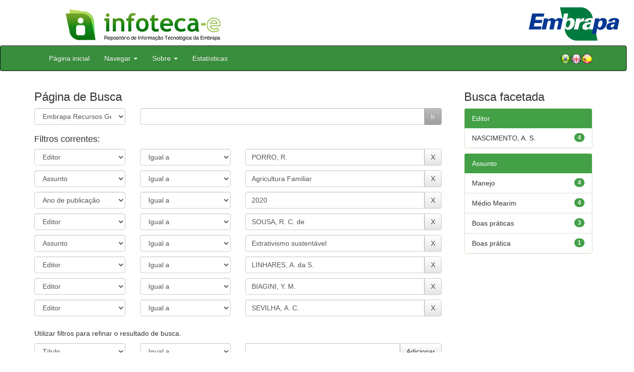

--- FILE ---
content_type: text/html;charset=UTF-8
request_url: https://www.infoteca.cnptia.embrapa.br/infoteca/handle/item/30/simple-search?query=&sort_by=score&order=desc&rpp=10&filter_field_1=editor&filter_type_1=equals&filter_value_1=PORRO%2C+R.&filter_field_2=subject&filter_type_2=equals&filter_value_2=Agricultura+Familiar&filter_field_3=dateIssued&filter_type_3=equals&filter_value_3=2020&filter_field_4=editor&filter_type_4=equals&filter_value_4=SOUSA%2C+R.+C.+de&filter_field_5=subject&filter_type_5=equals&filter_value_5=Extrativismo+sustent%C3%A1vel&filter_field_6=editor&filter_type_6=equals&filter_value_6=LINHARES%2C+A.+da+S.&filter_field_7=editor&filter_type_7=equals&filter_value_7=BIAGINI%2C+Y.+M.&etal=0&filtername=editor&filterquery=SEVILHA%2C+A.+C.&filtertype=equals
body_size: 49686
content:


















<!DOCTYPE html>
<html>
    <head>
        <title>Infoteca-e: Página de Busca</title>
        <meta http-equiv="Content-Type" content="text/html; charset=UTF-8" />
        <meta name="Generator" content="DSpace 5.6" />
        <meta name="viewport" content="width=device-width, initial-scale=1.0">
        <link rel="shortcut icon" href="/infoteca/favicon.ico" type="image/x-icon"/>
        <link rel="stylesheet" href="/infoteca/static/css/jquery-ui-1.10.3.custom/redmond/jquery-ui-1.10.3.custom.css" type="text/css" />
        <link rel="stylesheet" href="/infoteca/static/css/bootstrap/bootstrap.min.css" type="text/css" />
        <link rel="stylesheet" href="/infoteca/static/css/bootstrap/bootstrap-theme.min.css" type="text/css" />
        <link rel="stylesheet" href="/infoteca/static/css/bootstrap/dspace-theme.css" type="text/css" />
        
        <link rel="search" type="application/opensearchdescription+xml" href="/infoteca/open-search/description.xml" title="DSpace"/>
        

        <script type='text/javascript' src="/infoteca/static/js/jquery/jquery-1.10.2.min.js"></script>
        <script type='text/javascript' src='/infoteca/static/js/jquery/jquery-ui-1.10.3.custom.min.js'></script>
        <script type='text/javascript' src='/infoteca/static/js/bootstrap/bootstrap.min.js'></script>
        <script type='text/javascript' src='/infoteca/static/js/holder.js'></script>
        <script type="text/javascript" src="/infoteca/utils.js"></script>
        <script type="text/javascript" src="/infoteca/static/js/choice-support.js"></script>

        
        
        <script type="text/javascript">
        var jQ = jQuery.noConflict();
        jQ(document).ready(function () {
            jQ("#spellCheckQuery").click(function () {
                jQ("#query").val(jQ(this).attr('data-spell'));
                jQ("#main-query-submit").click();
            });
            jQ("#filterquery")
                    .autocomplete({
                        source: function (request, response) {
                            jQ.ajax({
                                url: "/infoteca/json/discovery/autocomplete?query=&filter_field_1=editor&filter_type_1=equals&filter_value_1=PORRO%2C+R.&filter_field_2=subject&filter_type_2=equals&filter_value_2=Agricultura+Familiar&filter_field_3=dateIssued&filter_type_3=equals&filter_value_3=2020&filter_field_4=editor&filter_type_4=equals&filter_value_4=SOUSA%2C+R.+C.+de&filter_field_5=subject&filter_type_5=equals&filter_value_5=Extrativismo+sustent%C3%A1vel&filter_field_6=editor&filter_type_6=equals&filter_value_6=LINHARES%2C+A.+da+S.&filter_field_7=editor&filter_type_7=equals&filter_value_7=BIAGINI%2C+Y.+M.&filter_field_8=editor&filter_type_8=equals&filter_value_8=SEVILHA%2C+A.+C.",
                                                            dataType: "json",
                                                            cache: false,
                                                            data: {
                                                                auto_idx: jQ("#filtername").val(),
                                                                auto_query: request.term,
                                                                auto_sort: 'count',
                                                                auto_type: jQ("#filtertype").val(),
                                                                location: 'item/30'
                                                            },
                                                            success: function (data) {
                                                                response(jQ.map(data.autocomplete, function (item) {
                                                                    var tmp_val = item.authorityKey;
                                                                    if (tmp_val == null || tmp_val == '')
                                                                    {
                                                                        tmp_val = item.displayedValue;
                                                                    }
                                                                    return {
                                                                        label: item.displayedValue + " (" + item.count + ")",
                                                                        value: tmp_val
                                                                    };
                                                                }))
                                                            }
                                                        })
                                                    }
                                                });
                                    });
                                    function validateFilters() {
                                        return document.getElementById("filterquery").value.length > 0;
                                    }
    </script>
        


        <!-- HTML5 shim and Respond.js IE8 support of HTML5 elements and media queries -->
        <!--[if lt IE 9]>
          <script src="/infoteca/static/js/html5shiv.js"></script>
          <script src="/infoteca/static/js/respond.min.js"></script>
        <![endif]-->
    </head>

    
    
    <body class="undernavigation">




                <div class="row" style="padding-bottom: 0px;">


                  <div class="col-md-3 brand">
                      <a  href="/infoteca/" style="outline: none;">
                    <img src="/infoteca/image/logomarca_infoteca_e.jpg" alt="Infoteca logo" class="logoRepositorio" style="" width="508px">

                      <img src="/infoteca/image/Infoteca_Embrapa.jpg" alt="Embrapa logo" class="logoComposto" style="" width="508px" >

                    </a>
                    </div>
                    <div class="col-md-9" style="padding-top: 0px;">

                    <img src="/infoteca/image/folha.png" alt="Infoteca" class="banerDireita">

                      <a  href="https://www.embrapa.br/" target="_blank" style="outline: none;">
                      <img src="/infoteca/image/embrapa_logo.jpg" alt="Embrapa " class="logoEmbrapa" width="330px">
                          </a>
                    </div>


                    </div>




        <a class="sr-only" href="#content">Skip navigation</a>
        <header class="navbar navbar-inverse navbar-fixed">




            
            <div class="container" style="padding-right: 0px;">
                

























<div class="navbar-header">
    <button type="button" class="navbar-toggle" data-toggle="collapse" data-target=".navbar-collapse">
        <span class="icon-bar"></span>
        <span class="icon-bar"></span>
        <span class="icon-bar"></span>
    </button>
    
</div>
<nav class="collapse navbar-collapse bs-navbar-collapse" role="navigation">
    <ul class="nav navbar-nav">
        <li class="false"><a href="/infoteca/"> Página inicial</a></li>

        <li class="dropdown">
            <a href="#" class="dropdown-toggle" data-toggle="dropdown">Navegar <b class="caret"></b></a>
            <ul class="dropdown-menu">
                <li><a href="/infoteca/community-list">Unidades da Embrapa</a></li>
                <li class="divider"></li>
                <li class="dropdown-header">Navegar nos Itens por:</li>
                    

                
                <li><a href="/infoteca/browse?type=dateissued">Ano de Publicação</a></li>
                    
                <li><a href="/infoteca/browse?type=author">Autor</a></li>
                    
                <li><a href="/infoteca/browse?type=editor">Editor</a></li>
                    
                <li><a href="/infoteca/browse?type=title">Título</a></li>
                    
                <li><a href="/infoteca/browse?type=subject">Assunto</a></li>
                    
                <li><a href="/infoteca/browse?type=type">Tipo</a></li>
                    

                

            </ul>
        </li>

        <li class="dropdown">
            <a href="#" class="dropdown-toggle" data-toggle="dropdown">Sobre <b class="caret"></b></a>
            <ul class="dropdown-menu" style="font-size: 15px;">
		<li><a href="/infoteca/infoteca.jsp" style="font-size: 15px;">Infoteca-e</a></li>
                <li><a href="https://www.embrapa.br/seb/o-sistema" target="_blank" style="font-size: 15px;">Sistema Embrapa de Bibliotecas - SEB</a></li>
                <li><a href="/infoteca/interoperabilidade.jsp" style="font-size: 15px;">Interoperabilidade de metadados</a></li>
                <li><a href="https://www.embrapa.br/politica-de-governanca-de-dados-informacao-e-conhecimento"  target="_blank" style="font-size: 15px;">Política de Governança</a></li>
                <li><a href="/infoteca/duvidas.jsp" style="font-size: 15px;">Dúvidas frequentes</a></li>
                <li><a href="/infoteca/contato.jsp" style="font-size: 15px;">Contato</a></li>
            </ul>
        </li>
        <!--STATS ADDON  -->
        
        <li><a href="/infoteca/stats?level=general&type=access&page=downviews-series">Estatísticas</a></li>
            
        <!--END STATS ADDON  -->
    </ul>
    
    
    <div style="padding-top:15px;padding-left:25px;">
        <div class="dropdown">
            <a class="pull-right" href="?locale=es"><img alt="Español" title="Español" src="/infoteca/image/spain.png"></a>
            <a class="pull-right" href="?locale=en"><img alt="English" title="English" src="/infoteca/image/english.png"></a>
            <a class="pull-right" href="?locale=pt_BR"><img alt="Português" title="Português" src="/infoteca/image/brazil.png"></a>
        </div>
    </div>
    
    

</nav>

            </div>
            
        </header>

        <main id="content" role="main" >
            
            
            
            <div class="container">
                
                <div class="row">
                    <div class="col-md-9">
                        







































    

    <!-- Retirar formulario para melhorar apresentação -->
    
    
    
    

    <!--Alterando Forma do Formulario -->

    <!-- Diminuindo tamanho da fonte de h2 para h3-->
    <div class="container" style="padding-left: 0px;">
        <h3>Página de Busca</h3>
        <form action="simple-search" method="get" name="search" >
            <div class="ds-form-item row">
                <div class="col-sm-3">
                    <p>
                        <select name="location" class="ds-select-field form-control" id="tlocation">

                            
                            <option value="/">Todo o repositório</option>
                            
                            <option value="item/30" selected="selected">
                                Embrapa Recursos Genéticos e Biotecnologia (CENARGEN)</option>
                                
                            <option value="item/444" >
                                Artigo de divulgação na mídia (CENARGEN)</option>
                                
                            <option value="item/447" >
                                Boletim de Pesquisa e Desenvolvimento (CENARGEN)</option>
                                
                            <option value="item/42939" >
                                Capítulo em livro técnico (CENARGEN)</option>
                                
                            <option value="item/435" >
                                Circular Técnica (CENARGEN)</option>
                                
                            <option value="item/439" >
                                Coleções Criar, Plantar, ABC, 500 Perguntas, 500 Respostas Saber (CENARGEN)</option>
                                
                            <option value="item/436" >
                                Comunicado Técnico (CENARGEN)</option>
                                
                            <option value="item/443" >
                                Dia de Campo na TV (CENARGEN)</option>
                                
                            <option value="item/63599" >
                                Eventos Técnicos & Científicos (CENARGEN)</option>
                                
                            <option value="item/437" >
                                Folder / Folheto / Cartilha  (CENARGEN)</option>
                                
                            <option value="item/446" >
                                Livro técnico (CENARGEN)</option>
                                
                            <option value="item/448" >
                                Outras publicações (CENARGEN)</option>
                                
                            <option value="item/442" >
                                Prosa Rural (CENARGEN)</option>
                                
                            <option value="item/66300" >
                                Publicações Institucionais (CENARGEN)</option>
                                
                            <option value="item/440" >
                                Recomendação técnica (CENARGEN)</option>
                                
                            <option value="item/445" >
                                Série Documentos (CENARGEN)</option>
                                
                            <option value="item/441" >
                                Séries Anteriores (CENARGEN)</option>
                                
                            <option value="item/438" >
                                Sistema de Produção (CENARGEN)</option>
                                                                </select>

                    </p>
                </div><!-- Retirar label -->
                
                <!-- Adicionar div para formatar formulario -->
                <div class="col-sm-9">
                    <p class="input-group">
                        <input type="text" size="50" id="query" class="ds-text-field form-control" name="query" value=""/>
                        <span class="input-group-btn">
                            <input type="submit" id="main-query-submit" class="btn btn-success" value="Ir" />
                        </span>
                    </p>
                </div>
            </div>

            
            <input type="hidden" value="10" name="rpp" />
            <input type="hidden" value="score" name="sort_by" />
            <input type="hidden" value="desc" name="order" />
            

            <div class="discovery-search-appliedFilters">
                <div class="row">
                    <div class="col-sm-12">
                        <h4>Filtros correntes:</h4>
                    </div>
                </div>
                <div class="row">
                    
                    <div class="col-sm-3">
                        <select id="filter_field_1" class="ds-select-field form-control" name="filter_field_1">
                            <option value="title">Título</option><option value="author">Autor</option><option value="editor" selected="selected">Editor</option><option value="subject">Assunto</option><option value="dateIssued">Ano de publicação</option>
                        </select>
                    </div>
                    <div class="col-sm-3">
                        <select id="filter_type_1" class="ds-select-field form-control" name="filter_type_1">
                            <option value="equals" selected="selected">Igual a</option><option value="contains">Contém</option><option value="notequals">Diferente de</option><option value="notcontains">Não contém</option>
                        </select>
                    </div>
                    <div class="col-sm-6">
                        <p class="input-group">
                            <input type="text" id="filter_value_1" name="filter_value_1" value="PORRO,&#x20;R." class="ds-select-field form-control"/>
                            <span class="input-group-btn">
                                <input class="btn btn-default" type="submit" id="submit_filter_remove_1" name="submit_filter_remove_1" value="X" />
                            </span>
                        </p>
                    </div>
                    <br/>
                    
                    <div class="col-sm-3">
                        <select id="filter_field_2" class="ds-select-field form-control" name="filter_field_2">
                            <option value="title">Título</option><option value="author">Autor</option><option value="editor">Editor</option><option value="subject" selected="selected">Assunto</option><option value="dateIssued">Ano de publicação</option>
                        </select>
                    </div>
                    <div class="col-sm-3">
                        <select id="filter_type_2" class="ds-select-field form-control" name="filter_type_2">
                            <option value="equals" selected="selected">Igual a</option><option value="contains">Contém</option><option value="notequals">Diferente de</option><option value="notcontains">Não contém</option>
                        </select>
                    </div>
                    <div class="col-sm-6">
                        <p class="input-group">
                            <input type="text" id="filter_value_2" name="filter_value_2" value="Agricultura&#x20;Familiar" class="ds-select-field form-control"/>
                            <span class="input-group-btn">
                                <input class="btn btn-default" type="submit" id="submit_filter_remove_2" name="submit_filter_remove_2" value="X" />
                            </span>
                        </p>
                    </div>
                    <br/>
                    
                    <div class="col-sm-3">
                        <select id="filter_field_3" class="ds-select-field form-control" name="filter_field_3">
                            <option value="title">Título</option><option value="author">Autor</option><option value="editor">Editor</option><option value="subject">Assunto</option><option value="dateIssued" selected="selected">Ano de publicação</option>
                        </select>
                    </div>
                    <div class="col-sm-3">
                        <select id="filter_type_3" class="ds-select-field form-control" name="filter_type_3">
                            <option value="equals" selected="selected">Igual a</option><option value="contains">Contém</option><option value="notequals">Diferente de</option><option value="notcontains">Não contém</option>
                        </select>
                    </div>
                    <div class="col-sm-6">
                        <p class="input-group">
                            <input type="text" id="filter_value_3" name="filter_value_3" value="2020" class="ds-select-field form-control"/>
                            <span class="input-group-btn">
                                <input class="btn btn-default" type="submit" id="submit_filter_remove_3" name="submit_filter_remove_3" value="X" />
                            </span>
                        </p>
                    </div>
                    <br/>
                    
                    <div class="col-sm-3">
                        <select id="filter_field_4" class="ds-select-field form-control" name="filter_field_4">
                            <option value="title">Título</option><option value="author">Autor</option><option value="editor" selected="selected">Editor</option><option value="subject">Assunto</option><option value="dateIssued">Ano de publicação</option>
                        </select>
                    </div>
                    <div class="col-sm-3">
                        <select id="filter_type_4" class="ds-select-field form-control" name="filter_type_4">
                            <option value="equals" selected="selected">Igual a</option><option value="contains">Contém</option><option value="notequals">Diferente de</option><option value="notcontains">Não contém</option>
                        </select>
                    </div>
                    <div class="col-sm-6">
                        <p class="input-group">
                            <input type="text" id="filter_value_4" name="filter_value_4" value="SOUSA,&#x20;R.&#x20;C.&#x20;de" class="ds-select-field form-control"/>
                            <span class="input-group-btn">
                                <input class="btn btn-default" type="submit" id="submit_filter_remove_4" name="submit_filter_remove_4" value="X" />
                            </span>
                        </p>
                    </div>
                    <br/>
                    
                    <div class="col-sm-3">
                        <select id="filter_field_5" class="ds-select-field form-control" name="filter_field_5">
                            <option value="title">Título</option><option value="author">Autor</option><option value="editor">Editor</option><option value="subject" selected="selected">Assunto</option><option value="dateIssued">Ano de publicação</option>
                        </select>
                    </div>
                    <div class="col-sm-3">
                        <select id="filter_type_5" class="ds-select-field form-control" name="filter_type_5">
                            <option value="equals" selected="selected">Igual a</option><option value="contains">Contém</option><option value="notequals">Diferente de</option><option value="notcontains">Não contém</option>
                        </select>
                    </div>
                    <div class="col-sm-6">
                        <p class="input-group">
                            <input type="text" id="filter_value_5" name="filter_value_5" value="Extrativismo&#x20;sustentável" class="ds-select-field form-control"/>
                            <span class="input-group-btn">
                                <input class="btn btn-default" type="submit" id="submit_filter_remove_5" name="submit_filter_remove_5" value="X" />
                            </span>
                        </p>
                    </div>
                    <br/>
                    
                    <div class="col-sm-3">
                        <select id="filter_field_6" class="ds-select-field form-control" name="filter_field_6">
                            <option value="title">Título</option><option value="author">Autor</option><option value="editor" selected="selected">Editor</option><option value="subject">Assunto</option><option value="dateIssued">Ano de publicação</option>
                        </select>
                    </div>
                    <div class="col-sm-3">
                        <select id="filter_type_6" class="ds-select-field form-control" name="filter_type_6">
                            <option value="equals" selected="selected">Igual a</option><option value="contains">Contém</option><option value="notequals">Diferente de</option><option value="notcontains">Não contém</option>
                        </select>
                    </div>
                    <div class="col-sm-6">
                        <p class="input-group">
                            <input type="text" id="filter_value_6" name="filter_value_6" value="LINHARES,&#x20;A.&#x20;da&#x20;S." class="ds-select-field form-control"/>
                            <span class="input-group-btn">
                                <input class="btn btn-default" type="submit" id="submit_filter_remove_6" name="submit_filter_remove_6" value="X" />
                            </span>
                        </p>
                    </div>
                    <br/>
                    
                    <div class="col-sm-3">
                        <select id="filter_field_7" class="ds-select-field form-control" name="filter_field_7">
                            <option value="title">Título</option><option value="author">Autor</option><option value="editor" selected="selected">Editor</option><option value="subject">Assunto</option><option value="dateIssued">Ano de publicação</option>
                        </select>
                    </div>
                    <div class="col-sm-3">
                        <select id="filter_type_7" class="ds-select-field form-control" name="filter_type_7">
                            <option value="equals" selected="selected">Igual a</option><option value="contains">Contém</option><option value="notequals">Diferente de</option><option value="notcontains">Não contém</option>
                        </select>
                    </div>
                    <div class="col-sm-6">
                        <p class="input-group">
                            <input type="text" id="filter_value_7" name="filter_value_7" value="BIAGINI,&#x20;Y.&#x20;M." class="ds-select-field form-control"/>
                            <span class="input-group-btn">
                                <input class="btn btn-default" type="submit" id="submit_filter_remove_7" name="submit_filter_remove_7" value="X" />
                            </span>
                        </p>
                    </div>
                    <br/>
                    
                    <div class="col-sm-3">
                        <select id="filter_field_8" class="ds-select-field form-control" name="filter_field_8">
                            <option value="title">Título</option><option value="author">Autor</option><option value="editor" selected="selected">Editor</option><option value="subject">Assunto</option><option value="dateIssued">Ano de publicação</option>
                        </select>
                    </div>
                    <div class="col-sm-3">
                        <select id="filter_type_8" class="ds-select-field form-control" name="filter_type_8">
                            <option value="equals" selected="selected">Igual a</option><option value="contains">Contém</option><option value="notequals">Diferente de</option><option value="notcontains">Não contém</option>
                        </select>
                    </div>
                    <div class="col-sm-6">
                        <p class="input-group">
                            <input type="text" id="filter_value_8" name="filter_value_8" value="SEVILHA,&#x20;A.&#x20;C." class="ds-select-field form-control"/>
                            <span class="input-group-btn">
                                <input class="btn btn-default" type="submit" id="submit_filter_remove_8" name="submit_filter_remove_8" value="X" />
                            </span>
                        </p>
                    </div>
                    <br/>
                    
                </div>
            </div>


            
        </form>
    </div>

    <!-- Retirar botao que retorna valores-->
    

    


    

    <div class="discovery-search-filters panel-body" style="padding-left: 0px;">
        <div class="row">
            <div class="col-sm-12">
                <p class="discovery-search-filters-hint">Utilizar filtros para refinar o resultado de busca.</p>
            </div>
        </div>
        <div class="row">
            <form action="simple-search" method="get">
                <input type="hidden" value="item&#x2F;30" name="location" />
                <input type="hidden" value="" name="query" />
                
                <input type="hidden" id="filter_field_1" name="filter_field_1" value="editor" />
                <input type="hidden" id="filter_type_1" name="filter_type_1" value="equals" />
                <input type="hidden" id="filter_value_1" name="filter_value_1" value="PORRO,&#x20;R." />
                
                <input type="hidden" id="filter_field_2" name="filter_field_2" value="subject" />
                <input type="hidden" id="filter_type_2" name="filter_type_2" value="equals" />
                <input type="hidden" id="filter_value_2" name="filter_value_2" value="Agricultura&#x20;Familiar" />
                
                <input type="hidden" id="filter_field_3" name="filter_field_3" value="dateIssued" />
                <input type="hidden" id="filter_type_3" name="filter_type_3" value="equals" />
                <input type="hidden" id="filter_value_3" name="filter_value_3" value="2020" />
                
                <input type="hidden" id="filter_field_4" name="filter_field_4" value="editor" />
                <input type="hidden" id="filter_type_4" name="filter_type_4" value="equals" />
                <input type="hidden" id="filter_value_4" name="filter_value_4" value="SOUSA,&#x20;R.&#x20;C.&#x20;de" />
                
                <input type="hidden" id="filter_field_5" name="filter_field_5" value="subject" />
                <input type="hidden" id="filter_type_5" name="filter_type_5" value="equals" />
                <input type="hidden" id="filter_value_5" name="filter_value_5" value="Extrativismo&#x20;sustentável" />
                
                <input type="hidden" id="filter_field_6" name="filter_field_6" value="editor" />
                <input type="hidden" id="filter_type_6" name="filter_type_6" value="equals" />
                <input type="hidden" id="filter_value_6" name="filter_value_6" value="LINHARES,&#x20;A.&#x20;da&#x20;S." />
                
                <input type="hidden" id="filter_field_7" name="filter_field_7" value="editor" />
                <input type="hidden" id="filter_type_7" name="filter_type_7" value="equals" />
                <input type="hidden" id="filter_value_7" name="filter_value_7" value="BIAGINI,&#x20;Y.&#x20;M." />
                
                <input type="hidden" id="filter_field_8" name="filter_field_8" value="editor" />
                <input type="hidden" id="filter_type_8" name="filter_type_8" value="equals" />
                <input type="hidden" id="filter_value_8" name="filter_value_8" value="SEVILHA,&#x20;A.&#x20;C." />
                

                <div class="col-sm-3">
                    <select id="filtername" class="ds-select-field form-control" name="filtername">
                        <option value="title">Título</option><option value="author">Autor</option><option value="editor">Editor</option><option value="subject">Assunto</option><option value="dateIssued">Ano de publicação</option>
                    </select>
                </div>
                <div class="col-sm-3">
                    <select id="filtertype" class="ds-select-field form-control" name="filtertype">
                        <option value="equals">Igual a</option><option value="contains">Contém</option><option value="notequals">Diferente de</option><option value="notcontains">Não contém</option>
                    </select>
                </div>
                <div class="col-sm-6">
                    <p class="input-group">
                        <input type="text" id="filterquery" name="filterquery" class="ds-text-field form-control ui-autocomplete-input" />
                        <span class="input-group-btn">
                            <input class="btn btn-default" type="submit" value="Adicionar" onclick="return validateFilters()" />
                        </span>
                    </p>
                </div>

                
                <input type="hidden" value="10" name="rpp" />
                <input type="hidden" value="score" name="sort_by" />
                <input type="hidden" value="desc" name="order" />
                
            </form>
        </div>
    </div>
    




    
    
    
    
    <div class="container">
        <form action="simple-search" method="get" name="search2">
            <input type="hidden" value="t" name="expanded" >
            <input type="hidden" value="item&#x2F;30" name="location" />
            <input type="hidden" value="" name="query" />
            
            <input type="hidden" id="filter_field_1" name="filter_field_1" value="editor" />
            <input type="hidden" id="filter_type_1" name="filter_type_1" value="equals" />
            <input type="hidden" id="filter_value_1" name="filter_value_1" value="PORRO,&#x20;R." />
            
            <input type="hidden" id="filter_field_2" name="filter_field_2" value="subject" />
            <input type="hidden" id="filter_type_2" name="filter_type_2" value="equals" />
            <input type="hidden" id="filter_value_2" name="filter_value_2" value="Agricultura&#x20;Familiar" />
            
            <input type="hidden" id="filter_field_3" name="filter_field_3" value="dateIssued" />
            <input type="hidden" id="filter_type_3" name="filter_type_3" value="equals" />
            <input type="hidden" id="filter_value_3" name="filter_value_3" value="2020" />
            
            <input type="hidden" id="filter_field_4" name="filter_field_4" value="editor" />
            <input type="hidden" id="filter_type_4" name="filter_type_4" value="equals" />
            <input type="hidden" id="filter_value_4" name="filter_value_4" value="SOUSA,&#x20;R.&#x20;C.&#x20;de" />
            
            <input type="hidden" id="filter_field_5" name="filter_field_5" value="subject" />
            <input type="hidden" id="filter_type_5" name="filter_type_5" value="equals" />
            <input type="hidden" id="filter_value_5" name="filter_value_5" value="Extrativismo&#x20;sustentável" />
            
            <input type="hidden" id="filter_field_6" name="filter_field_6" value="editor" />
            <input type="hidden" id="filter_type_6" name="filter_type_6" value="equals" />
            <input type="hidden" id="filter_value_6" name="filter_value_6" value="LINHARES,&#x20;A.&#x20;da&#x20;S." />
            
            <input type="hidden" id="filter_field_7" name="filter_field_7" value="editor" />
            <input type="hidden" id="filter_type_7" name="filter_type_7" value="equals" />
            <input type="hidden" id="filter_value_7" name="filter_value_7" value="BIAGINI,&#x20;Y.&#x20;M." />
            
            <input type="hidden" id="filter_field_8" name="filter_field_8" value="editor" />
            <input type="hidden" id="filter_type_8" name="filter_type_8" value="equals" />
            <input type="hidden" id="filter_value_8" name="filter_value_8" value="SEVILHA,&#x20;A.&#x20;C." />
            
            <div class="row" style="padding-top:10px">
                <div class="col-sm-12" style="padding-left: 0px;">
                    <label for="rpp">Result./Pág.</label>
                    <select name="rpp">
                        
                        <option value="5" >5</option>
                        
                        <option value="10" selected="selected">10</option>
                        
                        <option value="15" >15</option>
                        
                        <option value="20" >20</option>
                        
                        <option value="25" >25</option>
                        
                        <option value="30" >30</option>
                        
                        <option value="35" >35</option>
                        
                        <option value="40" >40</option>
                        
                        <option value="45" >45</option>
                        
                        <option value="50" >50</option>
                        
                        <option value="55" >55</option>
                        
                        <option value="60" >60</option>
                        
                        <option value="65" >65</option>
                        
                        <option value="70" >70</option>
                        
                        <option value="75" >75</option>
                        
                        <option value="80" >80</option>
                        
                        <option value="85" >85</option>
                        
                        <option value="90" >90</option>
                        
                        <option value="95" >95</option>
                        
                        <option value="100" >100</option>
                        
                    </select>
                    &nbsp;|&nbsp;
                    
                    <label for="sort_by">Ordenar por</label>
                    <select name="sort_by">
                        <option value="score">Relevância</option>
                         <option value="dc.title_sort" >Título</option> <option value="dc.date.issued_dt" >Ano Pub.</option>
                    </select>
                    
                    <label for="order">Ordenar</label>
                    <select name="order">
                        <option value="ASC" >Crescente</option>
                        <option value="DESC" selected="selected">Descendente</option>
                    </select>
                    <label for="etal">Registro(s)</label>
                    <select name="etal">
                        
                        <option value="0" selected="selected">Todos</option>
                        <option value="1" >1</option>
                        <option value="5" >5</option>
                        
                        <option value="10" >10</option>
                        
                        <option value="15" >15</option>
                        
                        <option value="20" >20</option>
                        
                        <option value="25" >25</option>
                        
                        <option value="30" >30</option>
                        
                        <option value="35" >35</option>
                        
                        <option value="40" >40</option>
                        
                        <option value="45" >45</option>
                        
                        <option value="50" >50</option>
                        
                    </select>
                    <input style="padding: 3px 12px; margin-bottom: 3px;" class="btn btn-default " type="submit" name="submit_search" value="Atualizar" />
                </div>
            </div>
            

        </form>
    </div>

    <!-- Termina alteracao no formulario de busca -->


    
    <br>
    <div class="discovery-result-pagination row container">
        
        

        
        


        <!-- give a content to the div -->
    </div>

    <div class="discovery-result-results">
        

        

        
        <div class="panel panel-primary">
            
            
            <div class="panel-heading">Resultado 1-4 de 4.</div>

            <table align="center" class="table" summary="This table browses all dspace content">
<tr>
<th id="t1" class="oddRowEvenCol">Ano de publicação</th><th id="t2" class="oddRowOddCol">Título</th><th id="t3" class="oddRowEvenCol">Autor(es)</th></tr><tr><td headers="t1" class="evenRowEvenCol" ><em>2020</em></td><td headers="t2" class="evenRowOddCol" ><a href="/infoteca/handle/doc/1122852">A&#x20;roça&#x20;agroecológica&#x20;da&#x20;família&#x20;de&#x20;dona&#x20;Sibá&#x20;e&#x20;seu&#x20;João&#x20;Valdeci:&#x20;Centrinho&#x20;do&#x20;Acrísio,&#x20;Lago&#x20;do&#x20;Junco,&#x20;MA.</a></td><td headers="t3" class="evenRowEvenCol" >-</td></tr>
<tr><td headers="t1" class="oddRowEvenCol" ><em>2020</em></td><td headers="t2" class="oddRowOddCol" ><a href="/infoteca/handle/doc/1122851">A&#x20;produção&#x20;da&#x20;família&#x20;Alves&#x20;de&#x20;Sousa&#x20;aliada&#x20;à&#x20;recuperação&#x20;do&#x20;solo:&#x20;Centro&#x20;do&#x20;Bertolino,&#x20;Lago&#x20;do&#x20;Junco,&#x20;MA.</a></td><td headers="t3" class="oddRowEvenCol" >-</td></tr>
<tr><td headers="t1" class="evenRowEvenCol" ><em>2020</em></td><td headers="t2" class="evenRowOddCol" ><a href="/infoteca/handle/doc/1122855">A&#x20;tradição&#x20;da&#x20;família&#x20;de&#x20;dona&#x20;Belinha&#x20;no&#x20;cultivo&#x20;do&#x20;feijão&#x20;abafado:&#x20;Povoado&#x20;do&#x20;Lago&#x20;do&#x20;Sigismundo,&#x20;Esperantinópolis,&#x20;MA.</a></td><td headers="t3" class="evenRowEvenCol" >-</td></tr>
<tr><td headers="t1" class="oddRowEvenCol" ><em>2020</em></td><td headers="t2" class="oddRowOddCol" ><a href="/infoteca/handle/doc/1122858">As&#x20;boas&#x20;práticas&#x20;da&#x20;família&#x20;Pereira&#x20;Santana:&#x20;Sítio&#x20;Novo,&#x20;Lago&#x20;do&#x20;Junco,&#x20;MA.</a></td><td headers="t3" class="oddRowEvenCol" >-</td></tr>
</table>

            <div class="panel-footer">
                Resultado 1-4 de 4.
            </div>
        </div>

        
        <ul class="pagination pull-right">
            <li class="disabled"><span>Anterior</span></li>

            <li class="active"><span>1</span></li>

            <li class="disabled"><span>Póximo</span></li>
        </ul>
    </div>
    
    
    

    <br>
    














</div>
<div class="col-md-3">
    
        

        <h3 class="facets">Busca facetada</h3>
        <div id="facets" class="facetsBox">

            <div id="facet_editor" class="panel panel-success">
                <div class="panel-heading">Editor</div>
                <ul class="list-group"><li class="list-group-item"><span class="badge">4</span> <a href="/infoteca/handle/item/30/simple-search?query=&amp;sort_by=score&amp;order=desc&amp;rpp=10&amp;filter_field_1=editor&amp;filter_type_1=equals&amp;filter_value_1=PORRO%2C+R.&amp;filter_field_2=subject&amp;filter_type_2=equals&amp;filter_value_2=Agricultura+Familiar&amp;filter_field_3=dateIssued&amp;filter_type_3=equals&amp;filter_value_3=2020&amp;filter_field_4=editor&amp;filter_type_4=equals&amp;filter_value_4=SOUSA%2C+R.+C.+de&amp;filter_field_5=subject&amp;filter_type_5=equals&amp;filter_value_5=Extrativismo+sustent%C3%A1vel&amp;filter_field_6=editor&amp;filter_type_6=equals&amp;filter_value_6=LINHARES%2C+A.+da+S.&amp;filter_field_7=editor&amp;filter_type_7=equals&amp;filter_value_7=BIAGINI%2C+Y.+M.&amp;filter_field_8=editor&amp;filter_type_8=equals&amp;filter_value_8=SEVILHA%2C+A.+C.&amp;etal=0&amp;filtername=editor&amp;filterquery=NASCIMENTO%2C+A.+S.&amp;filtertype=equals"
                                                                                                      title="Filtrado por NASCIMENTO, A. S.">
                            NASCIMENTO, A. S.</a></li></ul></div><div id="facet_subject" class="panel panel-success">
                <div class="panel-heading">Assunto</div>
                <ul class="list-group"><li class="list-group-item"><span class="badge">4</span> <a href="/infoteca/handle/item/30/simple-search?query=&amp;sort_by=score&amp;order=desc&amp;rpp=10&amp;filter_field_1=editor&amp;filter_type_1=equals&amp;filter_value_1=PORRO%2C+R.&amp;filter_field_2=subject&amp;filter_type_2=equals&amp;filter_value_2=Agricultura+Familiar&amp;filter_field_3=dateIssued&amp;filter_type_3=equals&amp;filter_value_3=2020&amp;filter_field_4=editor&amp;filter_type_4=equals&amp;filter_value_4=SOUSA%2C+R.+C.+de&amp;filter_field_5=subject&amp;filter_type_5=equals&amp;filter_value_5=Extrativismo+sustent%C3%A1vel&amp;filter_field_6=editor&amp;filter_type_6=equals&amp;filter_value_6=LINHARES%2C+A.+da+S.&amp;filter_field_7=editor&amp;filter_type_7=equals&amp;filter_value_7=BIAGINI%2C+Y.+M.&amp;filter_field_8=editor&amp;filter_type_8=equals&amp;filter_value_8=SEVILHA%2C+A.+C.&amp;etal=0&amp;filtername=subject&amp;filterquery=Manejo&amp;filtertype=equals"
                                                                                                      title="Filtrado por Manejo">
                            Manejo</a></li><li class="list-group-item"><span class="badge">4</span> <a href="/infoteca/handle/item/30/simple-search?query=&amp;sort_by=score&amp;order=desc&amp;rpp=10&amp;filter_field_1=editor&amp;filter_type_1=equals&amp;filter_value_1=PORRO%2C+R.&amp;filter_field_2=subject&amp;filter_type_2=equals&amp;filter_value_2=Agricultura+Familiar&amp;filter_field_3=dateIssued&amp;filter_type_3=equals&amp;filter_value_3=2020&amp;filter_field_4=editor&amp;filter_type_4=equals&amp;filter_value_4=SOUSA%2C+R.+C.+de&amp;filter_field_5=subject&amp;filter_type_5=equals&amp;filter_value_5=Extrativismo+sustent%C3%A1vel&amp;filter_field_6=editor&amp;filter_type_6=equals&amp;filter_value_6=LINHARES%2C+A.+da+S.&amp;filter_field_7=editor&amp;filter_type_7=equals&amp;filter_value_7=BIAGINI%2C+Y.+M.&amp;filter_field_8=editor&amp;filter_type_8=equals&amp;filter_value_8=SEVILHA%2C+A.+C.&amp;etal=0&amp;filtername=subject&amp;filterquery=M%C3%A9dio+Mearim&amp;filtertype=equals"
                                                                                                      title="Filtrado por Médio Mearim">
                            Médio Mearim</a></li><li class="list-group-item"><span class="badge">3</span> <a href="/infoteca/handle/item/30/simple-search?query=&amp;sort_by=score&amp;order=desc&amp;rpp=10&amp;filter_field_1=editor&amp;filter_type_1=equals&amp;filter_value_1=PORRO%2C+R.&amp;filter_field_2=subject&amp;filter_type_2=equals&amp;filter_value_2=Agricultura+Familiar&amp;filter_field_3=dateIssued&amp;filter_type_3=equals&amp;filter_value_3=2020&amp;filter_field_4=editor&amp;filter_type_4=equals&amp;filter_value_4=SOUSA%2C+R.+C.+de&amp;filter_field_5=subject&amp;filter_type_5=equals&amp;filter_value_5=Extrativismo+sustent%C3%A1vel&amp;filter_field_6=editor&amp;filter_type_6=equals&amp;filter_value_6=LINHARES%2C+A.+da+S.&amp;filter_field_7=editor&amp;filter_type_7=equals&amp;filter_value_7=BIAGINI%2C+Y.+M.&amp;filter_field_8=editor&amp;filter_type_8=equals&amp;filter_value_8=SEVILHA%2C+A.+C.&amp;etal=0&amp;filtername=subject&amp;filterquery=Boas+pr%C3%A1ticas&amp;filtertype=equals"
                                                                                                      title="Filtrado por Boas práticas">
                            Boas práticas</a></li><li class="list-group-item"><span class="badge">1</span> <a href="/infoteca/handle/item/30/simple-search?query=&amp;sort_by=score&amp;order=desc&amp;rpp=10&amp;filter_field_1=editor&amp;filter_type_1=equals&amp;filter_value_1=PORRO%2C+R.&amp;filter_field_2=subject&amp;filter_type_2=equals&amp;filter_value_2=Agricultura+Familiar&amp;filter_field_3=dateIssued&amp;filter_type_3=equals&amp;filter_value_3=2020&amp;filter_field_4=editor&amp;filter_type_4=equals&amp;filter_value_4=SOUSA%2C+R.+C.+de&amp;filter_field_5=subject&amp;filter_type_5=equals&amp;filter_value_5=Extrativismo+sustent%C3%A1vel&amp;filter_field_6=editor&amp;filter_type_6=equals&amp;filter_value_6=LINHARES%2C+A.+da+S.&amp;filter_field_7=editor&amp;filter_type_7=equals&amp;filter_value_7=BIAGINI%2C+Y.+M.&amp;filter_field_8=editor&amp;filter_type_8=equals&amp;filter_value_8=SEVILHA%2C+A.+C.&amp;etal=0&amp;filtername=subject&amp;filterquery=Boas+pr%C3%A1tica&amp;filtertype=equals"
                                                                                                      title="Filtrado por Boas prática">
                            Boas prática</a></li></ul></div>

        </div>
        
    
</div>
</div>

</div>
</main>

<footer class="navbar navbar-inverse navbar-bottom">
    <div id="designedby" class="container text-muted">
        <div class="col-md-5" align="left" id="footer">
            Indexado por </br>
            <a href="https://oasisbr.ibict.br/" target="_BLANK">
                <img src="/infoteca/image/oasisbr.png" alt="Portal Brasileiro de Publicações e Dados Científicos em Acesso Aberto" title="Oasisbr" width="176" height="59" />
            </a>
            &nbsp;&nbsp;&nbsp;&nbsp;&nbsp;&nbsp;
            <a href="https://www.fao.org/agris/" target="_BLANK">
                <img src=https://assets.agris.fao.org/public/images/2024-10/ADP_cert_2025.png alt="BR1– FAO AGRIS data provider 2025" title="Seal of recognition for active AGRIS Data Providers 2025" width="90" height="118" />
            </a>
        </div>
        <div class="col-md-3" align="left">
                Suportado por </br></br></br>
                <a href="http://www.dspace.org/" target="_BLANK">
                <img src="/infoteca/image/DSpace-logo-light.png" alt="DSpace logo" width="150" height="38"></img>
            </a>
        </div>
        <div class="col-md-4" align="right" id="footer2">
            <p>
            <a class="linkRodape" style="color: #FFF;" href="https://www.embrapa.br/" target="_BLANK">  Empresa Brasileira de Pesquisa Agropecuária - Embrapa</a>
            SAC: <a class="linkRodape" style="color: #FFF;" href="https://www.embrapa.br/fale-conosco" target="_BLANK">https://www.embrapa.br/fale-conosco</a></br></br>
O conteúdo do repositório está licenciado sob a Licença Creative Commons<a style="color: white;" href="https://creativecommons.org/licenses/by-nc-nd/4.0/"> Atribuição - NãoComercial - SemDerivações 4.0 Internacional.</a></br>
               <a rel="license" href="http://creativecommons.org/licenses/by-nc-nd/4.0/">
               <img alt=Licença Creative Commons" style="border-width:0" src="https://i.creativecommons.org/l/by-nc-nd/4.0/80x15.png" /></a>
            </p>
            <a href="/infoteca/htmlmap"></a></p>
        </div>
    </div>
</footer>
</body>
</html>

